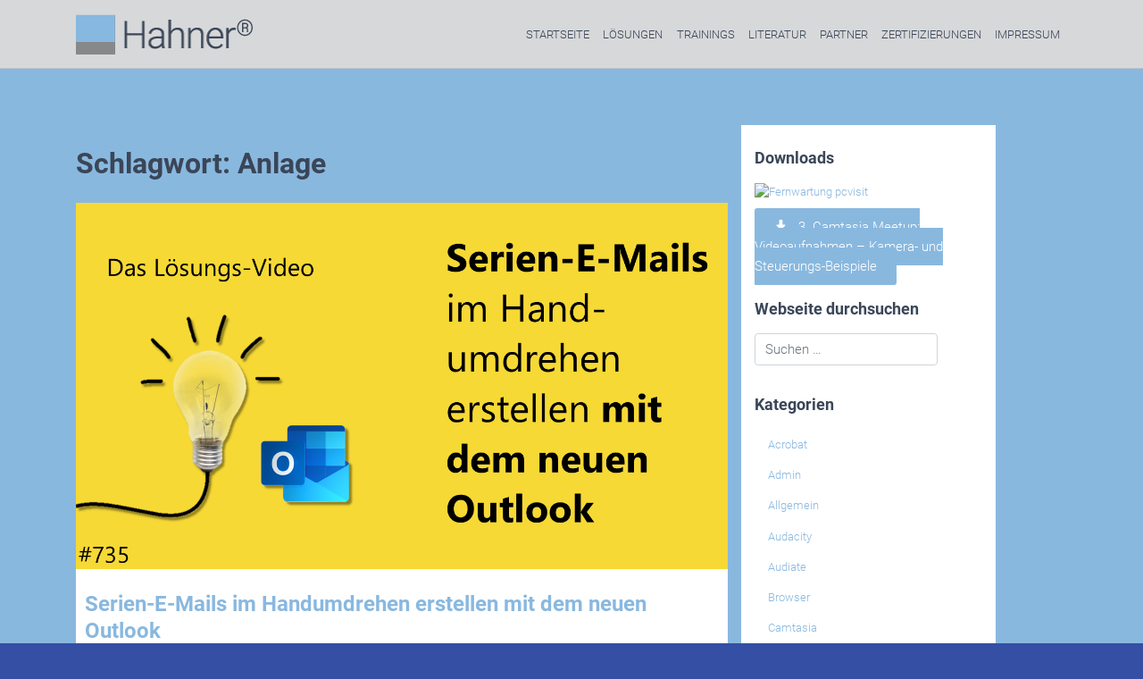

--- FILE ---
content_type: text/html; charset=UTF-8
request_url: https://www.hahner.de/tag/anlage/
body_size: 55554
content:
<!DOCTYPE html>
<html lang="de">
<head>
    <meta charset="UTF-8">
    <meta name="viewport" content="width=device-width, initial-scale=1">
    <meta http-equiv="X-UA-Compatible" content="IE=edge">
    <link rel="profile" href="http://gmpg.org/xfn/11">
<meta name='robots' content='index, follow, max-image-preview:large, max-snippet:-1, max-video-preview:-1' />

	<!-- This site is optimized with the Yoast SEO plugin v26.8 - https://yoast.com/product/yoast-seo-wordpress/ -->
	<title>Anlage Archive - Team Hahner®</title>
	<link rel="canonical" href="https://www.hahner.de/tag/anlage/" />
	<meta property="og:locale" content="de_DE" />
	<meta property="og:type" content="article" />
	<meta property="og:title" content="Anlage Archive - Team Hahner®" />
	<meta property="og:url" content="https://www.hahner.de/tag/anlage/" />
	<meta property="og:site_name" content="Team Hahner®" />
	<meta name="twitter:card" content="summary_large_image" />
	<script type="application/ld+json" class="yoast-schema-graph">{"@context":"https://schema.org","@graph":[{"@type":"CollectionPage","@id":"https://www.hahner.de/tag/anlage/","url":"https://www.hahner.de/tag/anlage/","name":"Anlage Archive - Team Hahner®","isPartOf":{"@id":"https://www.hahner.de/#website"},"primaryImageOfPage":{"@id":"https://www.hahner.de/tag/anlage/#primaryimage"},"image":{"@id":"https://www.hahner.de/tag/anlage/#primaryimage"},"thumbnailUrl":"https://www.hahner.de/wp-content/uploads/2025/01/Blog_2025-01-03_Das-Loesungs-Video-735.png","breadcrumb":{"@id":"https://www.hahner.de/tag/anlage/#breadcrumb"},"inLanguage":"de"},{"@type":"ImageObject","inLanguage":"de","@id":"https://www.hahner.de/tag/anlage/#primaryimage","url":"https://www.hahner.de/wp-content/uploads/2025/01/Blog_2025-01-03_Das-Loesungs-Video-735.png","contentUrl":"https://www.hahner.de/wp-content/uploads/2025/01/Blog_2025-01-03_Das-Loesungs-Video-735.png","width":1280,"height":720,"caption":"Team Hahner - Das #Lösungsvideo 735"},{"@type":"BreadcrumbList","@id":"https://www.hahner.de/tag/anlage/#breadcrumb","itemListElement":[{"@type":"ListItem","position":1,"name":"Startseite","item":"https://www.hahner.de/"},{"@type":"ListItem","position":2,"name":"Anlage"}]},{"@type":"WebSite","@id":"https://www.hahner.de/#website","url":"https://www.hahner.de/","name":"Team Hahner®","description":"Engineers of  (Office) Solutions","publisher":{"@id":"https://www.hahner.de/#organization"},"potentialAction":[{"@type":"SearchAction","target":{"@type":"EntryPoint","urlTemplate":"https://www.hahner.de/?s={search_term_string}"},"query-input":{"@type":"PropertyValueSpecification","valueRequired":true,"valueName":"search_term_string"}}],"inLanguage":"de"},{"@type":"Organization","@id":"https://www.hahner.de/#organization","name":"Team Hahner®","url":"https://www.hahner.de/","logo":{"@type":"ImageObject","inLanguage":"de","@id":"https://www.hahner.de/#/schema/logo/image/","url":"https://www.hahner.de/wp-content/uploads/2020/05/Logo-hahner300px-1.gif","contentUrl":"https://www.hahner.de/wp-content/uploads/2020/05/Logo-hahner300px-1.gif","width":300,"height":91,"caption":"Team Hahner®"},"image":{"@id":"https://www.hahner.de/#/schema/logo/image/"}}]}</script>
	<!-- / Yoast SEO plugin. -->


<link rel="alternate" type="application/rss+xml" title="Team Hahner® &raquo; Feed" href="https://www.hahner.de/feed/" />
<link rel="alternate" type="application/rss+xml" title="Team Hahner® &raquo; Kommentar-Feed" href="https://www.hahner.de/comments/feed/" />
<link rel="alternate" type="application/rss+xml" title="Team Hahner® &raquo; Schlagwort-Feed zu Anlage" href="https://www.hahner.de/tag/anlage/feed/" />
<style id='wp-img-auto-sizes-contain-inline-css' type='text/css'>
img:is([sizes=auto i],[sizes^="auto," i]){contain-intrinsic-size:3000px 1500px}
/*# sourceURL=wp-img-auto-sizes-contain-inline-css */
</style>
<style id='wp-emoji-styles-inline-css' type='text/css'>

	img.wp-smiley, img.emoji {
		display: inline !important;
		border: none !important;
		box-shadow: none !important;
		height: 1em !important;
		width: 1em !important;
		margin: 0 0.07em !important;
		vertical-align: -0.1em !important;
		background: none !important;
		padding: 0 !important;
	}
/*# sourceURL=wp-emoji-styles-inline-css */
</style>
<style id='wp-block-library-inline-css' type='text/css'>
:root{--wp-block-synced-color:#7a00df;--wp-block-synced-color--rgb:122,0,223;--wp-bound-block-color:var(--wp-block-synced-color);--wp-editor-canvas-background:#ddd;--wp-admin-theme-color:#007cba;--wp-admin-theme-color--rgb:0,124,186;--wp-admin-theme-color-darker-10:#006ba1;--wp-admin-theme-color-darker-10--rgb:0,107,160.5;--wp-admin-theme-color-darker-20:#005a87;--wp-admin-theme-color-darker-20--rgb:0,90,135;--wp-admin-border-width-focus:2px}@media (min-resolution:192dpi){:root{--wp-admin-border-width-focus:1.5px}}.wp-element-button{cursor:pointer}:root .has-very-light-gray-background-color{background-color:#eee}:root .has-very-dark-gray-background-color{background-color:#313131}:root .has-very-light-gray-color{color:#eee}:root .has-very-dark-gray-color{color:#313131}:root .has-vivid-green-cyan-to-vivid-cyan-blue-gradient-background{background:linear-gradient(135deg,#00d084,#0693e3)}:root .has-purple-crush-gradient-background{background:linear-gradient(135deg,#34e2e4,#4721fb 50%,#ab1dfe)}:root .has-hazy-dawn-gradient-background{background:linear-gradient(135deg,#faaca8,#dad0ec)}:root .has-subdued-olive-gradient-background{background:linear-gradient(135deg,#fafae1,#67a671)}:root .has-atomic-cream-gradient-background{background:linear-gradient(135deg,#fdd79a,#004a59)}:root .has-nightshade-gradient-background{background:linear-gradient(135deg,#330968,#31cdcf)}:root .has-midnight-gradient-background{background:linear-gradient(135deg,#020381,#2874fc)}:root{--wp--preset--font-size--normal:16px;--wp--preset--font-size--huge:42px}.has-regular-font-size{font-size:1em}.has-larger-font-size{font-size:2.625em}.has-normal-font-size{font-size:var(--wp--preset--font-size--normal)}.has-huge-font-size{font-size:var(--wp--preset--font-size--huge)}.has-text-align-center{text-align:center}.has-text-align-left{text-align:left}.has-text-align-right{text-align:right}.has-fit-text{white-space:nowrap!important}#end-resizable-editor-section{display:none}.aligncenter{clear:both}.items-justified-left{justify-content:flex-start}.items-justified-center{justify-content:center}.items-justified-right{justify-content:flex-end}.items-justified-space-between{justify-content:space-between}.screen-reader-text{border:0;clip-path:inset(50%);height:1px;margin:-1px;overflow:hidden;padding:0;position:absolute;width:1px;word-wrap:normal!important}.screen-reader-text:focus{background-color:#ddd;clip-path:none;color:#444;display:block;font-size:1em;height:auto;left:5px;line-height:normal;padding:15px 23px 14px;text-decoration:none;top:5px;width:auto;z-index:100000}html :where(.has-border-color){border-style:solid}html :where([style*=border-top-color]){border-top-style:solid}html :where([style*=border-right-color]){border-right-style:solid}html :where([style*=border-bottom-color]){border-bottom-style:solid}html :where([style*=border-left-color]){border-left-style:solid}html :where([style*=border-width]){border-style:solid}html :where([style*=border-top-width]){border-top-style:solid}html :where([style*=border-right-width]){border-right-style:solid}html :where([style*=border-bottom-width]){border-bottom-style:solid}html :where([style*=border-left-width]){border-left-style:solid}html :where(img[class*=wp-image-]){height:auto;max-width:100%}:where(figure){margin:0 0 1em}html :where(.is-position-sticky){--wp-admin--admin-bar--position-offset:var(--wp-admin--admin-bar--height,0px)}@media screen and (max-width:600px){html :where(.is-position-sticky){--wp-admin--admin-bar--position-offset:0px}}

/*# sourceURL=wp-block-library-inline-css */
</style><style id='wp-block-paragraph-inline-css' type='text/css'>
.is-small-text{font-size:.875em}.is-regular-text{font-size:1em}.is-large-text{font-size:2.25em}.is-larger-text{font-size:3em}.has-drop-cap:not(:focus):first-letter{float:left;font-size:8.4em;font-style:normal;font-weight:100;line-height:.68;margin:.05em .1em 0 0;text-transform:uppercase}body.rtl .has-drop-cap:not(:focus):first-letter{float:none;margin-left:.1em}p.has-drop-cap.has-background{overflow:hidden}:root :where(p.has-background){padding:1.25em 2.375em}:where(p.has-text-color:not(.has-link-color)) a{color:inherit}p.has-text-align-left[style*="writing-mode:vertical-lr"],p.has-text-align-right[style*="writing-mode:vertical-rl"]{rotate:180deg}
/*# sourceURL=https://www.hahner.de/wp-includes/blocks/paragraph/style.min.css */
</style>
<style id='global-styles-inline-css' type='text/css'>
:root{--wp--preset--aspect-ratio--square: 1;--wp--preset--aspect-ratio--4-3: 4/3;--wp--preset--aspect-ratio--3-4: 3/4;--wp--preset--aspect-ratio--3-2: 3/2;--wp--preset--aspect-ratio--2-3: 2/3;--wp--preset--aspect-ratio--16-9: 16/9;--wp--preset--aspect-ratio--9-16: 9/16;--wp--preset--color--black: #000000;--wp--preset--color--cyan-bluish-gray: #abb8c3;--wp--preset--color--white: #ffffff;--wp--preset--color--pale-pink: #f78da7;--wp--preset--color--vivid-red: #cf2e2e;--wp--preset--color--luminous-vivid-orange: #ff6900;--wp--preset--color--luminous-vivid-amber: #fcb900;--wp--preset--color--light-green-cyan: #7bdcb5;--wp--preset--color--vivid-green-cyan: #00d084;--wp--preset--color--pale-cyan-blue: #8ed1fc;--wp--preset--color--vivid-cyan-blue: #0693e3;--wp--preset--color--vivid-purple: #9b51e0;--wp--preset--gradient--vivid-cyan-blue-to-vivid-purple: linear-gradient(135deg,rgb(6,147,227) 0%,rgb(155,81,224) 100%);--wp--preset--gradient--light-green-cyan-to-vivid-green-cyan: linear-gradient(135deg,rgb(122,220,180) 0%,rgb(0,208,130) 100%);--wp--preset--gradient--luminous-vivid-amber-to-luminous-vivid-orange: linear-gradient(135deg,rgb(252,185,0) 0%,rgb(255,105,0) 100%);--wp--preset--gradient--luminous-vivid-orange-to-vivid-red: linear-gradient(135deg,rgb(255,105,0) 0%,rgb(207,46,46) 100%);--wp--preset--gradient--very-light-gray-to-cyan-bluish-gray: linear-gradient(135deg,rgb(238,238,238) 0%,rgb(169,184,195) 100%);--wp--preset--gradient--cool-to-warm-spectrum: linear-gradient(135deg,rgb(74,234,220) 0%,rgb(151,120,209) 20%,rgb(207,42,186) 40%,rgb(238,44,130) 60%,rgb(251,105,98) 80%,rgb(254,248,76) 100%);--wp--preset--gradient--blush-light-purple: linear-gradient(135deg,rgb(255,206,236) 0%,rgb(152,150,240) 100%);--wp--preset--gradient--blush-bordeaux: linear-gradient(135deg,rgb(254,205,165) 0%,rgb(254,45,45) 50%,rgb(107,0,62) 100%);--wp--preset--gradient--luminous-dusk: linear-gradient(135deg,rgb(255,203,112) 0%,rgb(199,81,192) 50%,rgb(65,88,208) 100%);--wp--preset--gradient--pale-ocean: linear-gradient(135deg,rgb(255,245,203) 0%,rgb(182,227,212) 50%,rgb(51,167,181) 100%);--wp--preset--gradient--electric-grass: linear-gradient(135deg,rgb(202,248,128) 0%,rgb(113,206,126) 100%);--wp--preset--gradient--midnight: linear-gradient(135deg,rgb(2,3,129) 0%,rgb(40,116,252) 100%);--wp--preset--font-size--small: 13px;--wp--preset--font-size--medium: 20px;--wp--preset--font-size--large: 36px;--wp--preset--font-size--x-large: 42px;--wp--preset--spacing--20: 0.44rem;--wp--preset--spacing--30: 0.67rem;--wp--preset--spacing--40: 1rem;--wp--preset--spacing--50: 1.5rem;--wp--preset--spacing--60: 2.25rem;--wp--preset--spacing--70: 3.38rem;--wp--preset--spacing--80: 5.06rem;--wp--preset--shadow--natural: 6px 6px 9px rgba(0, 0, 0, 0.2);--wp--preset--shadow--deep: 12px 12px 50px rgba(0, 0, 0, 0.4);--wp--preset--shadow--sharp: 6px 6px 0px rgba(0, 0, 0, 0.2);--wp--preset--shadow--outlined: 6px 6px 0px -3px rgb(255, 255, 255), 6px 6px rgb(0, 0, 0);--wp--preset--shadow--crisp: 6px 6px 0px rgb(0, 0, 0);}:where(.is-layout-flex){gap: 0.5em;}:where(.is-layout-grid){gap: 0.5em;}body .is-layout-flex{display: flex;}.is-layout-flex{flex-wrap: wrap;align-items: center;}.is-layout-flex > :is(*, div){margin: 0;}body .is-layout-grid{display: grid;}.is-layout-grid > :is(*, div){margin: 0;}:where(.wp-block-columns.is-layout-flex){gap: 2em;}:where(.wp-block-columns.is-layout-grid){gap: 2em;}:where(.wp-block-post-template.is-layout-flex){gap: 1.25em;}:where(.wp-block-post-template.is-layout-grid){gap: 1.25em;}.has-black-color{color: var(--wp--preset--color--black) !important;}.has-cyan-bluish-gray-color{color: var(--wp--preset--color--cyan-bluish-gray) !important;}.has-white-color{color: var(--wp--preset--color--white) !important;}.has-pale-pink-color{color: var(--wp--preset--color--pale-pink) !important;}.has-vivid-red-color{color: var(--wp--preset--color--vivid-red) !important;}.has-luminous-vivid-orange-color{color: var(--wp--preset--color--luminous-vivid-orange) !important;}.has-luminous-vivid-amber-color{color: var(--wp--preset--color--luminous-vivid-amber) !important;}.has-light-green-cyan-color{color: var(--wp--preset--color--light-green-cyan) !important;}.has-vivid-green-cyan-color{color: var(--wp--preset--color--vivid-green-cyan) !important;}.has-pale-cyan-blue-color{color: var(--wp--preset--color--pale-cyan-blue) !important;}.has-vivid-cyan-blue-color{color: var(--wp--preset--color--vivid-cyan-blue) !important;}.has-vivid-purple-color{color: var(--wp--preset--color--vivid-purple) !important;}.has-black-background-color{background-color: var(--wp--preset--color--black) !important;}.has-cyan-bluish-gray-background-color{background-color: var(--wp--preset--color--cyan-bluish-gray) !important;}.has-white-background-color{background-color: var(--wp--preset--color--white) !important;}.has-pale-pink-background-color{background-color: var(--wp--preset--color--pale-pink) !important;}.has-vivid-red-background-color{background-color: var(--wp--preset--color--vivid-red) !important;}.has-luminous-vivid-orange-background-color{background-color: var(--wp--preset--color--luminous-vivid-orange) !important;}.has-luminous-vivid-amber-background-color{background-color: var(--wp--preset--color--luminous-vivid-amber) !important;}.has-light-green-cyan-background-color{background-color: var(--wp--preset--color--light-green-cyan) !important;}.has-vivid-green-cyan-background-color{background-color: var(--wp--preset--color--vivid-green-cyan) !important;}.has-pale-cyan-blue-background-color{background-color: var(--wp--preset--color--pale-cyan-blue) !important;}.has-vivid-cyan-blue-background-color{background-color: var(--wp--preset--color--vivid-cyan-blue) !important;}.has-vivid-purple-background-color{background-color: var(--wp--preset--color--vivid-purple) !important;}.has-black-border-color{border-color: var(--wp--preset--color--black) !important;}.has-cyan-bluish-gray-border-color{border-color: var(--wp--preset--color--cyan-bluish-gray) !important;}.has-white-border-color{border-color: var(--wp--preset--color--white) !important;}.has-pale-pink-border-color{border-color: var(--wp--preset--color--pale-pink) !important;}.has-vivid-red-border-color{border-color: var(--wp--preset--color--vivid-red) !important;}.has-luminous-vivid-orange-border-color{border-color: var(--wp--preset--color--luminous-vivid-orange) !important;}.has-luminous-vivid-amber-border-color{border-color: var(--wp--preset--color--luminous-vivid-amber) !important;}.has-light-green-cyan-border-color{border-color: var(--wp--preset--color--light-green-cyan) !important;}.has-vivid-green-cyan-border-color{border-color: var(--wp--preset--color--vivid-green-cyan) !important;}.has-pale-cyan-blue-border-color{border-color: var(--wp--preset--color--pale-cyan-blue) !important;}.has-vivid-cyan-blue-border-color{border-color: var(--wp--preset--color--vivid-cyan-blue) !important;}.has-vivid-purple-border-color{border-color: var(--wp--preset--color--vivid-purple) !important;}.has-vivid-cyan-blue-to-vivid-purple-gradient-background{background: var(--wp--preset--gradient--vivid-cyan-blue-to-vivid-purple) !important;}.has-light-green-cyan-to-vivid-green-cyan-gradient-background{background: var(--wp--preset--gradient--light-green-cyan-to-vivid-green-cyan) !important;}.has-luminous-vivid-amber-to-luminous-vivid-orange-gradient-background{background: var(--wp--preset--gradient--luminous-vivid-amber-to-luminous-vivid-orange) !important;}.has-luminous-vivid-orange-to-vivid-red-gradient-background{background: var(--wp--preset--gradient--luminous-vivid-orange-to-vivid-red) !important;}.has-very-light-gray-to-cyan-bluish-gray-gradient-background{background: var(--wp--preset--gradient--very-light-gray-to-cyan-bluish-gray) !important;}.has-cool-to-warm-spectrum-gradient-background{background: var(--wp--preset--gradient--cool-to-warm-spectrum) !important;}.has-blush-light-purple-gradient-background{background: var(--wp--preset--gradient--blush-light-purple) !important;}.has-blush-bordeaux-gradient-background{background: var(--wp--preset--gradient--blush-bordeaux) !important;}.has-luminous-dusk-gradient-background{background: var(--wp--preset--gradient--luminous-dusk) !important;}.has-pale-ocean-gradient-background{background: var(--wp--preset--gradient--pale-ocean) !important;}.has-electric-grass-gradient-background{background: var(--wp--preset--gradient--electric-grass) !important;}.has-midnight-gradient-background{background: var(--wp--preset--gradient--midnight) !important;}.has-small-font-size{font-size: var(--wp--preset--font-size--small) !important;}.has-medium-font-size{font-size: var(--wp--preset--font-size--medium) !important;}.has-large-font-size{font-size: var(--wp--preset--font-size--large) !important;}.has-x-large-font-size{font-size: var(--wp--preset--font-size--x-large) !important;}
/*# sourceURL=global-styles-inline-css */
</style>

<style id='classic-theme-styles-inline-css' type='text/css'>
/*! This file is auto-generated */
.wp-block-button__link{color:#fff;background-color:#32373c;border-radius:9999px;box-shadow:none;text-decoration:none;padding:calc(.667em + 2px) calc(1.333em + 2px);font-size:1.125em}.wp-block-file__button{background:#32373c;color:#fff;text-decoration:none}
/*# sourceURL=/wp-includes/css/classic-themes.min.css */
</style>
<link rel='stylesheet' id='wp-bootstrap-starter-bootstrap-css-css' href='https://www.hahner.de/wp-content/themes/hahner2020/inc/assets/css/bootstrap.min.css?ver=6.9' type='text/css' media='all' />
<link rel='stylesheet' id='wp-bootstrap-starter-fontawesome-cdn-css' href='https://www.hahner.de/wp-content/themes/hahner2020/inc/assets/css/fontawesome.min.css?ver=6.9' type='text/css' media='all' />
<link rel='stylesheet' id='wp-bootstrap-starter-style-css' href='https://www.hahner.de/wp-content/themes/hahner2020/style.css?ver=6.9' type='text/css' media='all' />
<link rel='stylesheet' id='ct_style-css' href='https://www.hahner.de/wp-content/themes/hahner2020/ct_style.css?ver=6.9' type='text/css' media='all' />
<script type="text/javascript" src="https://www.hahner.de/wp-includes/js/jquery/jquery.min.js?ver=3.7.1" id="jquery-core-js"></script>
<script type="text/javascript" src="https://www.hahner.de/wp-includes/js/jquery/jquery-migrate.min.js?ver=3.4.1" id="jquery-migrate-js"></script>
<link rel="https://api.w.org/" href="https://www.hahner.de/wp-json/" /><link rel="alternate" title="JSON" type="application/json" href="https://www.hahner.de/wp-json/wp/v2/tags/3269" /><link rel="EditURI" type="application/rsd+xml" title="RSD" href="https://www.hahner.de/xmlrpc.php?rsd" />
<meta name="generator" content="WordPress 6.9" />
<link rel="pingback" href="https://www.hahner.de/xmlrpc.php">    <style type="text/css">
        #page-sub-header { background: #89b8df; }
    </style>
    	<style type="text/css">
	        a.site-title,
		.site-description {
			color: #ffffff;
		}
		</style>
	<style type="text/css" id="custom-background-css">
body.custom-background { background-color: #344fa3; }
</style>
	<link rel="icon" href="https://www.hahner.de/wp-content/uploads/2025/08/cropped-Hahner__Logo-BU-GY-32x32.png" sizes="32x32" />
<link rel="icon" href="https://www.hahner.de/wp-content/uploads/2025/08/cropped-Hahner__Logo-BU-GY-192x192.png" sizes="192x192" />
<link rel="apple-touch-icon" href="https://www.hahner.de/wp-content/uploads/2025/08/cropped-Hahner__Logo-BU-GY-180x180.png" />
<meta name="msapplication-TileImage" content="https://www.hahner.de/wp-content/uploads/2025/08/cropped-Hahner__Logo-BU-GY-270x270.png" />
</head>

<body class="archive tag tag-anlage tag-3269 custom-background wp-theme-hahner2020 hfeed">
<div id="page" class="site">
	<a class="skip-link screen-reader-text" href="#content">Zum Inhalt springen</a>
    	<header id="masthead" class="site-header navbar-static-top navbar-light" role="banner">
        <div class="container">
            <nav class="navbar navbar-expand-xl p-0">
                <div class="navbar-brand">
                                            <a href="https://www.hahner.de/">
                            <img src="https://www.hahner.de/wp-content/uploads/2020/06/Hahner-Logo200px.png" alt="Team Hahner®">
                        </a>
                    
                </div>
                <button class="navbar-toggler" type="button" data-toggle="collapse" data-target="#main-nav" aria-controls="" aria-expanded="false" aria-label="Toggle navigation">
                    <span class="navbar-toggler-icon"></span>
                </button>

                <div id="main-nav" class="collapse navbar-collapse justify-content-end"><ul id="menu-hauptmenue" class="navbar-nav"><li itemscope="itemscope" itemtype="https://www.schema.org/SiteNavigationElement" id="menu-item-977" class="menu-item menu-item-type-custom menu-item-object-custom menu-item-home menu-item-977 nav-item"><a title="Startseite" href="https://www.hahner.de/" class="nav-link">Startseite</a></li>
<li itemscope="itemscope" itemtype="https://www.schema.org/SiteNavigationElement" id="menu-item-212" class="menu-item menu-item-type-post_type menu-item-object-page menu-item-212 nav-item"><a title="Lösungen" href="https://www.hahner.de/word-solutions/" class="nav-link">Lösungen</a></li>
<li itemscope="itemscope" itemtype="https://www.schema.org/SiteNavigationElement" id="menu-item-213" class="menu-item menu-item-type-post_type menu-item-object-page menu-item-213 nav-item"><a title="Trainings" href="https://www.hahner.de/training/" class="nav-link">Trainings</a></li>
<li itemscope="itemscope" itemtype="https://www.schema.org/SiteNavigationElement" id="menu-item-218" class="menu-item menu-item-type-post_type menu-item-object-page menu-item-218 nav-item"><a title="Literatur" href="https://www.hahner.de/buecher-artikel/" class="nav-link">Literatur</a></li>
<li itemscope="itemscope" itemtype="https://www.schema.org/SiteNavigationElement" id="menu-item-216" class="menu-item menu-item-type-post_type menu-item-object-page menu-item-216 nav-item"><a title="Partner" href="https://www.hahner.de/partner/" class="nav-link">Partner</a></li>
<li itemscope="itemscope" itemtype="https://www.schema.org/SiteNavigationElement" id="menu-item-655" class="menu-item menu-item-type-post_type menu-item-object-page menu-item-655 nav-item"><a title="Zertifizierungen" href="https://www.hahner.de/zertifizierungen/" class="nav-link">Zertifizierungen</a></li>
<li itemscope="itemscope" itemtype="https://www.schema.org/SiteNavigationElement" id="menu-item-968" class="menu-item menu-item-type-post_type menu-item-object-page menu-item-968 nav-item"><a title="Impressum" href="https://www.hahner.de/impressum/" class="nav-link">Impressum</a></li>
</ul></div>
            </nav>
        </div>
	</header><!-- #masthead -->
    	<div id="content" class="site-content">
		<div class="container">
			<div class="row">
                
	<section id="primary" class="content-area col-sm-12 col-lg-8">
		<main id="main" class="site-main" role="main">

		
			<header class="page-header">
				<h1 class="page-title">Schlagwort: <span>Anlage</span></h1>			</header><!-- .page-header -->

			
<article id="post-4162" class="post-4162 post type-post status-publish format-standard has-post-thumbnail hentry category-outlook tag-anlage tag-bcc tag-cc tag-einladung tag-empfaenger tag-optionen tag-outlook tag-owa tag-serien-e-mail tag-seriendruck-senden tag-web-variante">
	<div class="post-thumbnail">
		<img width="1280" height="720" src="https://www.hahner.de/wp-content/uploads/2025/01/Blog_2025-01-03_Das-Loesungs-Video-735.png" class="attachment-post-thumbnail size-post-thumbnail wp-post-image" alt="Team Hahner - Das #Lösungsvideo 735" decoding="async" fetchpriority="high" srcset="https://www.hahner.de/wp-content/uploads/2025/01/Blog_2025-01-03_Das-Loesungs-Video-735.png 1280w, https://www.hahner.de/wp-content/uploads/2025/01/Blog_2025-01-03_Das-Loesungs-Video-735-300x169.png 300w, https://www.hahner.de/wp-content/uploads/2025/01/Blog_2025-01-03_Das-Loesungs-Video-735-1024x576.png 1024w, https://www.hahner.de/wp-content/uploads/2025/01/Blog_2025-01-03_Das-Loesungs-Video-735-768x432.png 768w" sizes="(max-width: 1280px) 100vw, 1280px" />	</div>
	<header class="entry-header">
		<h2 class="entry-title"><a href="https://www.hahner.de/serien-e-mails-im-handumdrehen-erstellen-mit-dem-neuen-outlook/" rel="bookmark">Serien-E-Mails im Handumdrehen erstellen mit dem neuen Outlook</a></h2>		<div class="entry-meta">
					</div><!-- .entry-meta -->
			</header><!-- .entry-header -->
	<div class="entry-content">
		
<p>Mit dem neuen Outlook soll die gleiche Mail an viele Empfänger versendet werden – möglichst als Serien-E-Mail und nicht via CC oder BCC-Felder? <strong>Markus Hahner</strong> und <strong>Kai Schneider</strong> wissen, wie dies sowohl in der Desktop-App als auch in der Web-Version geht – sogar mit E-Mail-Anlagen!</p>



 <a href="https://www.hahner.de/serien-e-mails-im-handumdrehen-erstellen-mit-dem-neuen-outlook/#more-4162" class="more-link">Weiterlesen <span class="meta-nav">&rarr;</span></a>	</div><!-- .entry-content -->

	<footer class="entry-footer">
			</footer><!-- .entry-footer -->
</article><!-- #post-## -->

<article id="post-3505" class="post-3505 post type-post status-publish format-standard has-post-thumbnail hentry category-outlook tag-anlage tag-auf-onedrive-hochladen-und-link-teilen tag-bueroklammer tag-dateien-anfuegen tag-dragndrop tag-e-mail tag-hinzufuegen tag-neues-outlook tag-outlook tag-speicherort tag-webapp tag-ziehen-und-ablegen">
	<div class="post-thumbnail">
		<img width="1280" height="720" src="https://www.hahner.de/wp-content/uploads/2023/12/Blog_2023-12-02_Das-Loesungs-Video-552-1.png" class="attachment-post-thumbnail size-post-thumbnail wp-post-image" alt="Team Hahner - Das #Lösungsvideo 552" decoding="async" srcset="https://www.hahner.de/wp-content/uploads/2023/12/Blog_2023-12-02_Das-Loesungs-Video-552-1.png 1280w, https://www.hahner.de/wp-content/uploads/2023/12/Blog_2023-12-02_Das-Loesungs-Video-552-1-300x169.png 300w, https://www.hahner.de/wp-content/uploads/2023/12/Blog_2023-12-02_Das-Loesungs-Video-552-1-1024x576.png 1024w, https://www.hahner.de/wp-content/uploads/2023/12/Blog_2023-12-02_Das-Loesungs-Video-552-1-768x432.png 768w" sizes="(max-width: 1280px) 100vw, 1280px" />	</div>
	<header class="entry-header">
		<h2 class="entry-title"><a href="https://www.hahner.de/e-mail-anlagen-einfacher-versenden-dank-neuer-outlook-funktion/" rel="bookmark">E-Mail-Anlagen einfacher versenden dank neuer Outlook-Funktion</a></h2>		<div class="entry-meta">
					</div><!-- .entry-meta -->
			</header><!-- .entry-header -->
	<div class="entry-content">
		<p>Einer E-Mail einen Anhang hinzuzufügen, ist nicht schwer. Dennoch wird dies im neuen Outlook sowie der WebApp nochmals stark vereinfacht. <strong>Markus Hahner</strong> und <strong>Kai Schneider</strong> zeigen, wie leicht sich ab sofort Anhänge optional auch als Link versenden lassen. Diese befinden sich dann im eigenen OneDrive und erlauben so das gemeinsame Bearbeiten.</p>
<p> <a href="https://www.hahner.de/e-mail-anlagen-einfacher-versenden-dank-neuer-outlook-funktion/#more-3505" class="more-link">Weiterlesen <span class="meta-nav">&rarr;</span></a></p>
	</div><!-- .entry-content -->

	<footer class="entry-footer">
			</footer><!-- .entry-footer -->
</article><!-- #post-## -->

		</main><!-- #main -->
	</section><!-- #primary -->


<aside id="secondary" class="widget-area col-sm-12 col-lg-3" role="complementary">
	<section id="custom_html-4" class="widget_text widget widget_custom_html"><h3 class="widget-title">Downloads</h3><div class="textwidget custom-html-widget"><div class="wp-block-buttons"><a href="https://gw79.pcvisit.de/v1/hosted/jumplink?func=download&productrole=guestSetup&gateway=stable-update.pcvisit.de&companyid=2597319062" title="Fernwartung pcvisit "><img src="https://gw79.pcvisit.de/v1/hosted/jumplink?func=external_website&topic=client_image" style="border: none" alt="Fernwartung pcvisit"/></div></a>
<div class="wp-block-buttons">
<br/>
<div class="wp-block-button"><a class="wp-block-button__link has-text-color has-background" href="https://www.hahner.de/3-camtasia-meetup-videoaufnahmen-kamera-und-steuerungs-beispiele/" style="background-color:#89b8df;color:#ffffff;border-radius:3px"><i class="fa fa-download" aria-hidden="true"></i>&nbsp;&nbsp;&nbsp;3. Camtasia Meetup: Videoaufnahmen – Kamera- und Steuerungs-Beispiele</a></div>
</div></section><section id="search-2" class="widget widget_search"><h3 class="widget-title">Webseite durchsuchen</h3><form role="search" method="get" class="search-form" action="https://www.hahner.de/">
    <label>
        <input type="search" class="search-field form-control" placeholder="Suchen &hellip;" value="" name="s" title="Suchen nach:">
    </label>
    <input type="submit" class="search-submit btn btn-default" value="Suchen">
</form>



</section><section id="categories-2" class="widget widget_categories"><h3 class="widget-title">Kategorien</h3>
			<ul>
					<li class="cat-item cat-item-1806"><a href="https://www.hahner.de/category/acrobat/">Acrobat</a>
</li>
	<li class="cat-item cat-item-1375"><a href="https://www.hahner.de/category/admin/">Admin</a>
</li>
	<li class="cat-item cat-item-1"><a href="https://www.hahner.de/category/allgemein/">Allgemein</a>
</li>
	<li class="cat-item cat-item-591"><a href="https://www.hahner.de/category/audacity/">Audacity</a>
</li>
	<li class="cat-item cat-item-4388"><a href="https://www.hahner.de/category/audiate/">Audiate</a>
</li>
	<li class="cat-item cat-item-2860"><a href="https://www.hahner.de/category/browser/">Browser</a>
</li>
	<li class="cat-item cat-item-598"><a href="https://www.hahner.de/category/camtasia/">Camtasia</a>
</li>
	<li class="cat-item cat-item-2858"><a href="https://www.hahner.de/category/chrome/">Chrome</a>
</li>
	<li class="cat-item cat-item-4374"><a href="https://www.hahner.de/category/copilot/">Copilot</a>
</li>
	<li class="cat-item cat-item-4553"><a href="https://www.hahner.de/category/designer/">Designer</a>
</li>
	<li class="cat-item cat-item-2857"><a href="https://www.hahner.de/category/edge/">Edge</a>
</li>
	<li class="cat-item cat-item-4"><a href="https://www.hahner.de/category/excel/">Excel</a>
</li>
	<li class="cat-item cat-item-2859"><a href="https://www.hahner.de/category/firefox/">Firefox</a>
</li>
	<li class="cat-item cat-item-2391"><a href="https://www.hahner.de/category/flow/">Flow</a>
</li>
	<li class="cat-item cat-item-246"><a href="https://www.hahner.de/category/forms/">Forms</a>
</li>
	<li class="cat-item cat-item-3063"><a href="https://www.hahner.de/category/gruppen/">Gruppen</a>
</li>
	<li class="cat-item cat-item-868"><a href="https://www.hahner.de/category/lists/">Lists</a>
</li>
	<li class="cat-item cat-item-3859"><a href="https://www.hahner.de/category/loop/">Loop</a>
</li>
	<li class="cat-item cat-item-3236"><a href="https://www.hahner.de/category/microsoft-365/">Microsoft 365</a>
</li>
	<li class="cat-item cat-item-32"><a href="https://www.hahner.de/category/office/">Office</a>
</li>
	<li class="cat-item cat-item-195"><a href="https://www.hahner.de/category/onedrive/">OneDrive</a>
</li>
	<li class="cat-item cat-item-141"><a href="https://www.hahner.de/category/onenote/">OneNote</a>
</li>
	<li class="cat-item cat-item-168"><a href="https://www.hahner.de/category/outlook/">Outlook</a>
</li>
	<li class="cat-item cat-item-155"><a href="https://www.hahner.de/category/planner/">Planner</a>
</li>
	<li class="cat-item cat-item-806"><a href="https://www.hahner.de/category/power-apps/">Power Apps</a>
</li>
	<li class="cat-item cat-item-97"><a href="https://www.hahner.de/category/power-automate/">Power Automate</a>
</li>
	<li class="cat-item cat-item-578"><a href="https://www.hahner.de/category/power-bi/">Power BI</a>
</li>
	<li class="cat-item cat-item-2085"><a href="https://www.hahner.de/category/power-pivot/">Power Pivot</a>
</li>
	<li class="cat-item cat-item-380"><a href="https://www.hahner.de/category/power-query/">Power Query</a>
</li>
	<li class="cat-item cat-item-92"><a href="https://www.hahner.de/category/powerpoint/">PowerPoint</a>
</li>
	<li class="cat-item cat-item-70"><a href="https://www.hahner.de/category/sharepoint/">SharePoint</a>
</li>
	<li class="cat-item cat-item-263"><a href="https://www.hahner.de/category/snagit/">Snagit</a>
</li>
	<li class="cat-item cat-item-370"><a href="https://www.hahner.de/category/stream/">Stream</a>
</li>
	<li class="cat-item cat-item-63"><a href="https://www.hahner.de/category/teams/">Teams</a>
</li>
	<li class="cat-item cat-item-2224"><a href="https://www.hahner.de/category/to-do/">To Do</a>
</li>
	<li class="cat-item cat-item-194"><a href="https://www.hahner.de/category/windows/">Windows</a>
</li>
	<li class="cat-item cat-item-56"><a href="https://www.hahner.de/category/word/">Word</a>
</li>
			</ul>

			</section><section id="archives-2" class="widget widget_archive"><h3 class="widget-title">Archiv</h3>		<label class="screen-reader-text" for="archives-dropdown-2">Archiv</label>
		<select id="archives-dropdown-2" name="archive-dropdown">
			
			<option value="">Monat auswählen</option>
				<option value='https://www.hahner.de/2026/01/'> Januar 2026 </option>
	<option value='https://www.hahner.de/2025/12/'> Dezember 2025 </option>
	<option value='https://www.hahner.de/2025/11/'> November 2025 </option>
	<option value='https://www.hahner.de/2025/10/'> Oktober 2025 </option>
	<option value='https://www.hahner.de/2025/09/'> September 2025 </option>
	<option value='https://www.hahner.de/2025/08/'> August 2025 </option>
	<option value='https://www.hahner.de/2025/07/'> Juli 2025 </option>
	<option value='https://www.hahner.de/2025/06/'> Juni 2025 </option>
	<option value='https://www.hahner.de/2025/05/'> Mai 2025 </option>
	<option value='https://www.hahner.de/2025/04/'> April 2025 </option>
	<option value='https://www.hahner.de/2025/03/'> März 2025 </option>
	<option value='https://www.hahner.de/2025/02/'> Februar 2025 </option>
	<option value='https://www.hahner.de/2025/01/'> Januar 2025 </option>
	<option value='https://www.hahner.de/2024/12/'> Dezember 2024 </option>
	<option value='https://www.hahner.de/2024/11/'> November 2024 </option>
	<option value='https://www.hahner.de/2024/10/'> Oktober 2024 </option>
	<option value='https://www.hahner.de/2024/09/'> September 2024 </option>
	<option value='https://www.hahner.de/2024/08/'> August 2024 </option>
	<option value='https://www.hahner.de/2024/07/'> Juli 2024 </option>
	<option value='https://www.hahner.de/2024/06/'> Juni 2024 </option>
	<option value='https://www.hahner.de/2024/05/'> Mai 2024 </option>
	<option value='https://www.hahner.de/2024/04/'> April 2024 </option>
	<option value='https://www.hahner.de/2024/03/'> März 2024 </option>
	<option value='https://www.hahner.de/2024/02/'> Februar 2024 </option>
	<option value='https://www.hahner.de/2024/01/'> Januar 2024 </option>
	<option value='https://www.hahner.de/2023/12/'> Dezember 2023 </option>
	<option value='https://www.hahner.de/2023/11/'> November 2023 </option>
	<option value='https://www.hahner.de/2023/10/'> Oktober 2023 </option>
	<option value='https://www.hahner.de/2023/09/'> September 2023 </option>
	<option value='https://www.hahner.de/2023/08/'> August 2023 </option>
	<option value='https://www.hahner.de/2023/07/'> Juli 2023 </option>
	<option value='https://www.hahner.de/2023/06/'> Juni 2023 </option>
	<option value='https://www.hahner.de/2023/05/'> Mai 2023 </option>
	<option value='https://www.hahner.de/2023/04/'> April 2023 </option>
	<option value='https://www.hahner.de/2023/03/'> März 2023 </option>
	<option value='https://www.hahner.de/2023/02/'> Februar 2023 </option>
	<option value='https://www.hahner.de/2023/01/'> Januar 2023 </option>
	<option value='https://www.hahner.de/2022/12/'> Dezember 2022 </option>
	<option value='https://www.hahner.de/2022/11/'> November 2022 </option>
	<option value='https://www.hahner.de/2022/10/'> Oktober 2022 </option>
	<option value='https://www.hahner.de/2022/09/'> September 2022 </option>
	<option value='https://www.hahner.de/2022/08/'> August 2022 </option>
	<option value='https://www.hahner.de/2022/07/'> Juli 2022 </option>
	<option value='https://www.hahner.de/2022/06/'> Juni 2022 </option>
	<option value='https://www.hahner.de/2022/05/'> Mai 2022 </option>
	<option value='https://www.hahner.de/2022/04/'> April 2022 </option>
	<option value='https://www.hahner.de/2022/03/'> März 2022 </option>
	<option value='https://www.hahner.de/2022/02/'> Februar 2022 </option>
	<option value='https://www.hahner.de/2022/01/'> Januar 2022 </option>
	<option value='https://www.hahner.de/2021/12/'> Dezember 2021 </option>
	<option value='https://www.hahner.de/2021/11/'> November 2021 </option>
	<option value='https://www.hahner.de/2021/10/'> Oktober 2021 </option>
	<option value='https://www.hahner.de/2021/09/'> September 2021 </option>
	<option value='https://www.hahner.de/2021/08/'> August 2021 </option>
	<option value='https://www.hahner.de/2021/07/'> Juli 2021 </option>
	<option value='https://www.hahner.de/2021/06/'> Juni 2021 </option>
	<option value='https://www.hahner.de/2021/05/'> Mai 2021 </option>
	<option value='https://www.hahner.de/2021/04/'> April 2021 </option>
	<option value='https://www.hahner.de/2021/03/'> März 2021 </option>
	<option value='https://www.hahner.de/2021/02/'> Februar 2021 </option>
	<option value='https://www.hahner.de/2021/01/'> Januar 2021 </option>
	<option value='https://www.hahner.de/2020/12/'> Dezember 2020 </option>
	<option value='https://www.hahner.de/2020/11/'> November 2020 </option>
	<option value='https://www.hahner.de/2020/10/'> Oktober 2020 </option>
	<option value='https://www.hahner.de/2020/09/'> September 2020 </option>
	<option value='https://www.hahner.de/2020/08/'> August 2020 </option>
	<option value='https://www.hahner.de/2020/07/'> Juli 2020 </option>
	<option value='https://www.hahner.de/2020/06/'> Juni 2020 </option>

		</select>

			<script type="text/javascript">
/* <![CDATA[ */

( ( dropdownId ) => {
	const dropdown = document.getElementById( dropdownId );
	function onSelectChange() {
		setTimeout( () => {
			if ( 'escape' === dropdown.dataset.lastkey ) {
				return;
			}
			if ( dropdown.value ) {
				document.location.href = dropdown.value;
			}
		}, 250 );
	}
	function onKeyUp( event ) {
		if ( 'Escape' === event.key ) {
			dropdown.dataset.lastkey = 'escape';
		} else {
			delete dropdown.dataset.lastkey;
		}
	}
	function onClick() {
		delete dropdown.dataset.lastkey;
	}
	dropdown.addEventListener( 'keyup', onKeyUp );
	dropdown.addEventListener( 'click', onClick );
	dropdown.addEventListener( 'change', onSelectChange );
})( "archives-dropdown-2" );

//# sourceURL=WP_Widget_Archives%3A%3Awidget
/* ]]> */
</script>
</section></aside><!-- #secondary -->




			</div><!-- .row -->
		</div><!-- .container -->
	</div><!-- #content -->
            <div id="footer-widget" class="row m-0 bg-light">
            <div class="container">
                <div class="row">
                                            <div class="col-12 col-md-4"><section id="nav_menu-3" class="widget widget_nav_menu"><h3 class="widget-title">Menü</h3><div class="menu-footermenue-container"><ul id="menu-footermenue" class="menu"><li id="menu-item-200" class="menu-item menu-item-type-custom menu-item-object-custom menu-item-200"><a href="http://hahner.de/">Startseite</a></li>
<li id="menu-item-219" class="menu-item menu-item-type-post_type menu-item-object-page menu-item-219"><a href="https://www.hahner.de/word-solutions/">Lösungen</a></li>
<li id="menu-item-202" class="menu-item menu-item-type-post_type menu-item-object-page menu-item-202"><a href="https://www.hahner.de/training/">Trainings</a></li>
<li id="menu-item-206" class="menu-item menu-item-type-post_type menu-item-object-page menu-item-206"><a href="https://www.hahner.de/buecher-artikel/">Literatur</a></li>
<li id="menu-item-204" class="menu-item menu-item-type-post_type menu-item-object-page menu-item-204"><a href="https://www.hahner.de/partner/">Partner</a></li>
<li id="menu-item-653" class="menu-item menu-item-type-post_type menu-item-object-page menu-item-653"><a href="https://www.hahner.de/zertifizierungen/">Zertifizierungen</a></li>
<li id="menu-item-210" class="menu-item menu-item-type-post_type menu-item-object-page menu-item-210"><a href="https://www.hahner.de/datenschutzerklaerung/">Datenschutzerklärung</a></li>
<li id="menu-item-211" class="menu-item menu-item-type-post_type menu-item-object-page menu-item-211"><a href="https://www.hahner.de/impressum/">Impressum</a></li>
</ul></div></section></div>
                                                                <div class="col-12 col-md-4"><section id="tag_cloud-3" class="widget widget_tag_cloud"><h3 class="widget-title">Schlagwörter</h3><div class="tagcloud"><a href="https://www.hahner.de/tag/adventskalender-2021/" class="tag-cloud-link tag-link-1363 tag-link-position-1" style="font-size: 9.495145631068pt;" aria-label="Adventskalender 2021 (25 Einträge)">Adventskalender 2021</a>
<a href="https://www.hahner.de/tag/ansicht/" class="tag-cloud-link tag-link-373 tag-link-position-2" style="font-size: 9.3592233009709pt;" aria-label="Ansicht (24 Einträge)">Ansicht</a>
<a href="https://www.hahner.de/tag/bearbeiten/" class="tag-cloud-link tag-link-364 tag-link-position-3" style="font-size: 8pt;" aria-label="Bearbeiten (19 Einträge)">Bearbeiten</a>
<a href="https://www.hahner.de/tag/besprechung/" class="tag-cloud-link tag-link-186 tag-link-position-4" style="font-size: 10.038834951456pt;" aria-label="Besprechung (27 Einträge)">Besprechung</a>
<a href="https://www.hahner.de/tag/bild/" class="tag-cloud-link tag-link-258 tag-link-position-5" style="font-size: 10.854368932039pt;" aria-label="Bild (31 Einträge)">Bild</a>
<a href="https://www.hahner.de/tag/camtasia/" class="tag-cloud-link tag-link-594 tag-link-position-6" style="font-size: 10.038834951456pt;" aria-label="Camtasia (27 Einträge)">Camtasia</a>
<a href="https://www.hahner.de/tag/chat/" class="tag-cloud-link tag-link-648 tag-link-position-7" style="font-size: 11.126213592233pt;" aria-label="Chat (33 Einträge)">Chat</a>
<a href="https://www.hahner.de/tag/datei/" class="tag-cloud-link tag-link-287 tag-link-position-8" style="font-size: 9.495145631068pt;" aria-label="Datei (25 Einträge)">Datei</a>
<a href="https://www.hahner.de/tag/dateien/" class="tag-cloud-link tag-link-71 tag-link-position-9" style="font-size: 8pt;" aria-label="Dateien (19 Einträge)">Dateien</a>
<a href="https://www.hahner.de/tag/dokument/" class="tag-cloud-link tag-link-372 tag-link-position-10" style="font-size: 8.2718446601942pt;" aria-label="Dokument (20 Einträge)">Dokument</a>
<a href="https://www.hahner.de/tag/drei-punkte/" class="tag-cloud-link tag-link-1004 tag-link-position-11" style="font-size: 8.8155339805825pt;" aria-label="drei Punkte (22 Einträge)">drei Punkte</a>
<a href="https://www.hahner.de/tag/e-mail/" class="tag-cloud-link tag-link-635 tag-link-position-12" style="font-size: 11.941747572816pt;" aria-label="E-Mail (38 Einträge)">E-Mail</a>
<a href="https://www.hahner.de/tag/einfuegen/" class="tag-cloud-link tag-link-579 tag-link-position-13" style="font-size: 11.126213592233pt;" aria-label="Einfügen (33 Einträge)">Einfügen</a>
<a href="https://www.hahner.de/tag/einstellungen/" class="tag-cloud-link tag-link-837 tag-link-position-14" style="font-size: 10.990291262136pt;" aria-label="Einstellungen (32 Einträge)">Einstellungen</a>
<a href="https://www.hahner.de/tag/excel/" class="tag-cloud-link tag-link-129 tag-link-position-15" style="font-size: 20.640776699029pt;" aria-label="Excel (169 Einträge)">Excel</a>
<a href="https://www.hahner.de/tag/form/" class="tag-cloud-link tag-link-308 tag-link-position-16" style="font-size: 8.5436893203883pt;" aria-label="Form (21 Einträge)">Form</a>
<a href="https://www.hahner.de/tag/forms/" class="tag-cloud-link tag-link-241 tag-link-position-17" style="font-size: 9.3592233009709pt;" aria-label="Forms (24 Einträge)">Forms</a>
<a href="https://www.hahner.de/tag/kalender/" class="tag-cloud-link tag-link-338 tag-link-position-18" style="font-size: 10.174757281553pt;" aria-label="Kalender (28 Einträge)">Kalender</a>
<a href="https://www.hahner.de/tag/kanal/" class="tag-cloud-link tag-link-72 tag-link-position-19" style="font-size: 9.3592233009709pt;" aria-label="Kanal (24 Einträge)">Kanal</a>
<a href="https://www.hahner.de/tag/kontextmenue/" class="tag-cloud-link tag-link-223 tag-link-position-20" style="font-size: 11.805825242718pt;" aria-label="Kontextmenü (37 Einträge)">Kontextmenü</a>
<a href="https://www.hahner.de/tag/kopieren/" class="tag-cloud-link tag-link-159 tag-link-position-21" style="font-size: 10.582524271845pt;" aria-label="Kopieren (30 Einträge)">Kopieren</a>
<a href="https://www.hahner.de/tag/link/" class="tag-cloud-link tag-link-144 tag-link-position-22" style="font-size: 8.5436893203883pt;" aria-label="Link (21 Einträge)">Link</a>
<a href="https://www.hahner.de/tag/liste/" class="tag-cloud-link tag-link-202 tag-link-position-23" style="font-size: 9.0873786407767pt;" aria-label="Liste (23 Einträge)">Liste</a>
<a href="https://www.hahner.de/tag/loeschen/" class="tag-cloud-link tag-link-135 tag-link-position-24" style="font-size: 9.0873786407767pt;" aria-label="Löschen (23 Einträge)">Löschen</a>
<a href="https://www.hahner.de/tag/markieren/" class="tag-cloud-link tag-link-313 tag-link-position-25" style="font-size: 10.990291262136pt;" aria-label="Markieren (32 Einträge)">Markieren</a>
<a href="https://www.hahner.de/tag/microsoft-teams/" class="tag-cloud-link tag-link-112 tag-link-position-26" style="font-size: 9.495145631068pt;" aria-label="Microsoft Teams (25 Einträge)">Microsoft Teams</a>
<a href="https://www.hahner.de/tag/office/" class="tag-cloud-link tag-link-35 tag-link-position-27" style="font-size: 10.038834951456pt;" aria-label="Office (27 Einträge)">Office</a>
<a href="https://www.hahner.de/tag/onedrive/" class="tag-cloud-link tag-link-199 tag-link-position-28" style="font-size: 10.582524271845pt;" aria-label="OneDrive (30 Einträge)">OneDrive</a>
<a href="https://www.hahner.de/tag/onenote/" class="tag-cloud-link tag-link-142 tag-link-position-29" style="font-size: 15.067961165049pt;" aria-label="OneNote (65 Einträge)">OneNote</a>
<a href="https://www.hahner.de/tag/optionen/" class="tag-cloud-link tag-link-616 tag-link-position-30" style="font-size: 15.067961165049pt;" aria-label="Optionen (65 Einträge)">Optionen</a>
<a href="https://www.hahner.de/tag/outlook/" class="tag-cloud-link tag-link-166 tag-link-position-31" style="font-size: 17.78640776699pt;" aria-label="Outlook (104 Einträge)">Outlook</a>
<a href="https://www.hahner.de/tag/power-bi/" class="tag-cloud-link tag-link-575 tag-link-position-32" style="font-size: 8.2718446601942pt;" aria-label="Power BI (20 Einträge)">Power BI</a>
<a href="https://www.hahner.de/tag/powerpoint/" class="tag-cloud-link tag-link-93 tag-link-position-33" style="font-size: 21.04854368932pt;" aria-label="PowerPoint (180 Einträge)">PowerPoint</a>
<a href="https://www.hahner.de/tag/power-query/" class="tag-cloud-link tag-link-181 tag-link-position-34" style="font-size: 8.2718446601942pt;" aria-label="Power Query (20 Einträge)">Power Query</a>
<a href="https://www.hahner.de/tag/praesentation/" class="tag-cloud-link tag-link-475 tag-link-position-35" style="font-size: 9.495145631068pt;" aria-label="Präsentation (25 Einträge)">Präsentation</a>
<a href="https://www.hahner.de/tag/sharepoint/" class="tag-cloud-link tag-link-69 tag-link-position-36" style="font-size: 15.339805825243pt;" aria-label="SharePoint (68 Einträge)">SharePoint</a>
<a href="https://www.hahner.de/tag/snagit/" class="tag-cloud-link tag-link-261 tag-link-position-37" style="font-size: 11.805825242718pt;" aria-label="Snagit (37 Einträge)">Snagit</a>
<a href="https://www.hahner.de/tag/suchen/" class="tag-cloud-link tag-link-51 tag-link-position-38" style="font-size: 8pt;" aria-label="Suchen (19 Einträge)">Suchen</a>
<a href="https://www.hahner.de/tag/tabelle/" class="tag-cloud-link tag-link-68 tag-link-position-39" style="font-size: 12.21359223301pt;" aria-label="Tabelle (40 Einträge)">Tabelle</a>
<a href="https://www.hahner.de/tag/tastenkombination/" class="tag-cloud-link tag-link-104 tag-link-position-40" style="font-size: 14.52427184466pt;" aria-label="Tastenkombination (59 Einträge)">Tastenkombination</a>
<a href="https://www.hahner.de/tag/teams/" class="tag-cloud-link tag-link-18 tag-link-position-41" style="font-size: 19.417475728155pt;" aria-label="Teams (137 Einträge)">Teams</a>
<a href="https://www.hahner.de/tag/verschieben/" class="tag-cloud-link tag-link-426 tag-link-position-42" style="font-size: 11.669902912621pt;" aria-label="Verschieben (36 Einträge)">Verschieben</a>
<a href="https://www.hahner.de/tag/video/" class="tag-cloud-link tag-link-362 tag-link-position-43" style="font-size: 8.5436893203883pt;" aria-label="Video (21 Einträge)">Video</a>
<a href="https://www.hahner.de/tag/windows/" class="tag-cloud-link tag-link-196 tag-link-position-44" style="font-size: 10.174757281553pt;" aria-label="Windows (28 Einträge)">Windows</a>
<a href="https://www.hahner.de/tag/word/" class="tag-cloud-link tag-link-52 tag-link-position-45" style="font-size: 22pt;" aria-label="Word (212 Einträge)">Word</a></div>
</section></div>
                                                                <div class="col-12 col-md-4"><section id="custom_html-3" class="widget_text widget widget_custom_html"><h3 class="widget-title">Anschrift</h3><div class="textwidget custom-html-widget">Team Hahner<sup>®</sup><br />
Dipl.-Ing. (FH) Markus Hahner<br />
Arndtstraße 28<br />
78054 Villingen-Schwenningen<br />
Deutschland<br /><br />
Tel +49 7720 810046<br />
info@hahner.de</div></section></div>
                                    </div>
            </div>
        </div>

	<footer id="colophon" class="site-footer navbar-light" role="contentinfo">
		<div class="container pt-3 pb-3">
            <div class="site-info">
                &copy; 2026 <a href="https://www.hahner.de">Team Hahner <sup>&reg;</sup></a>               

            </div><!-- close .site-info -->
		</div>
	</footer><!-- #colophon -->
</div><!-- #page -->

<script type="speculationrules">
{"prefetch":[{"source":"document","where":{"and":[{"href_matches":"/*"},{"not":{"href_matches":["/wp-*.php","/wp-admin/*","/wp-content/uploads/*","/wp-content/*","/wp-content/plugins/*","/wp-content/themes/hahner2020/*","/*\\?(.+)"]}},{"not":{"selector_matches":"a[rel~=\"nofollow\"]"}},{"not":{"selector_matches":".no-prefetch, .no-prefetch a"}}]},"eagerness":"conservative"}]}
</script>
<script type="text/javascript" src="https://www.hahner.de/wp-content/themes/hahner2020/inc/assets/js/popper.min.js?ver=6.9" id="wp-bootstrap-starter-popper-js"></script>
<script type="text/javascript" src="https://www.hahner.de/wp-content/themes/hahner2020/inc/assets/js/bootstrap.min.js?ver=6.9" id="wp-bootstrap-starter-bootstrapjs-js"></script>
<script type="text/javascript" src="https://www.hahner.de/wp-content/themes/hahner2020/inc/assets/js/theme-script.min.js?ver=6.9" id="wp-bootstrap-starter-themejs-js"></script>
<script type="text/javascript" src="https://www.hahner.de/wp-content/themes/hahner2020/inc/assets/js/skip-link-focus-fix.min.js?ver=20151215" id="wp-bootstrap-starter-skip-link-focus-fix-js"></script>
<script id="wp-emoji-settings" type="application/json">
{"baseUrl":"https://s.w.org/images/core/emoji/17.0.2/72x72/","ext":".png","svgUrl":"https://s.w.org/images/core/emoji/17.0.2/svg/","svgExt":".svg","source":{"concatemoji":"https://www.hahner.de/wp-includes/js/wp-emoji-release.min.js?ver=6.9"}}
</script>
<script type="module">
/* <![CDATA[ */
/*! This file is auto-generated */
const a=JSON.parse(document.getElementById("wp-emoji-settings").textContent),o=(window._wpemojiSettings=a,"wpEmojiSettingsSupports"),s=["flag","emoji"];function i(e){try{var t={supportTests:e,timestamp:(new Date).valueOf()};sessionStorage.setItem(o,JSON.stringify(t))}catch(e){}}function c(e,t,n){e.clearRect(0,0,e.canvas.width,e.canvas.height),e.fillText(t,0,0);t=new Uint32Array(e.getImageData(0,0,e.canvas.width,e.canvas.height).data);e.clearRect(0,0,e.canvas.width,e.canvas.height),e.fillText(n,0,0);const a=new Uint32Array(e.getImageData(0,0,e.canvas.width,e.canvas.height).data);return t.every((e,t)=>e===a[t])}function p(e,t){e.clearRect(0,0,e.canvas.width,e.canvas.height),e.fillText(t,0,0);var n=e.getImageData(16,16,1,1);for(let e=0;e<n.data.length;e++)if(0!==n.data[e])return!1;return!0}function u(e,t,n,a){switch(t){case"flag":return n(e,"\ud83c\udff3\ufe0f\u200d\u26a7\ufe0f","\ud83c\udff3\ufe0f\u200b\u26a7\ufe0f")?!1:!n(e,"\ud83c\udde8\ud83c\uddf6","\ud83c\udde8\u200b\ud83c\uddf6")&&!n(e,"\ud83c\udff4\udb40\udc67\udb40\udc62\udb40\udc65\udb40\udc6e\udb40\udc67\udb40\udc7f","\ud83c\udff4\u200b\udb40\udc67\u200b\udb40\udc62\u200b\udb40\udc65\u200b\udb40\udc6e\u200b\udb40\udc67\u200b\udb40\udc7f");case"emoji":return!a(e,"\ud83e\u1fac8")}return!1}function f(e,t,n,a){let r;const o=(r="undefined"!=typeof WorkerGlobalScope&&self instanceof WorkerGlobalScope?new OffscreenCanvas(300,150):document.createElement("canvas")).getContext("2d",{willReadFrequently:!0}),s=(o.textBaseline="top",o.font="600 32px Arial",{});return e.forEach(e=>{s[e]=t(o,e,n,a)}),s}function r(e){var t=document.createElement("script");t.src=e,t.defer=!0,document.head.appendChild(t)}a.supports={everything:!0,everythingExceptFlag:!0},new Promise(t=>{let n=function(){try{var e=JSON.parse(sessionStorage.getItem(o));if("object"==typeof e&&"number"==typeof e.timestamp&&(new Date).valueOf()<e.timestamp+604800&&"object"==typeof e.supportTests)return e.supportTests}catch(e){}return null}();if(!n){if("undefined"!=typeof Worker&&"undefined"!=typeof OffscreenCanvas&&"undefined"!=typeof URL&&URL.createObjectURL&&"undefined"!=typeof Blob)try{var e="postMessage("+f.toString()+"("+[JSON.stringify(s),u.toString(),c.toString(),p.toString()].join(",")+"));",a=new Blob([e],{type:"text/javascript"});const r=new Worker(URL.createObjectURL(a),{name:"wpTestEmojiSupports"});return void(r.onmessage=e=>{i(n=e.data),r.terminate(),t(n)})}catch(e){}i(n=f(s,u,c,p))}t(n)}).then(e=>{for(const n in e)a.supports[n]=e[n],a.supports.everything=a.supports.everything&&a.supports[n],"flag"!==n&&(a.supports.everythingExceptFlag=a.supports.everythingExceptFlag&&a.supports[n]);var t;a.supports.everythingExceptFlag=a.supports.everythingExceptFlag&&!a.supports.flag,a.supports.everything||((t=a.source||{}).concatemoji?r(t.concatemoji):t.wpemoji&&t.twemoji&&(r(t.twemoji),r(t.wpemoji)))});
//# sourceURL=https://www.hahner.de/wp-includes/js/wp-emoji-loader.min.js
/* ]]> */
</script>
</body>
</html>

--- FILE ---
content_type: text/css
request_url: https://www.hahner.de/wp-content/themes/hahner2020/ct_style.css?ver=6.9
body_size: 3467
content:

@font-face { font-family: 'Roboto';
    src: url('Roboto/Roboto-Light.ttf') format('truetype');
        
    font-weight:300;
}

@font-face { font-family: 'Roboto';
    src: url('Roboto/Roboto-Bold.ttf') format('truetype');
         
    font-weight:700;
}
@font-face { font-family: 'Roboto';
    src: url('Roboto/Roboto-BoldItalic.ttf') format('truetype');
        
    font-weight:700;
    font-style:italic;
}

@font-face { font-family: 'Roboto';
    src: url('Roboto/Roboto-LightItalic.ttf') format('truetype');
      
    font-weight:300;
    font-style:italic;
}


html, body {
    font-weight:300;
    font-family: Roboto, Arial, Helvetica, sans-serif;
}

header#masthead {
    background-color:#d7d8da;
}

a {
    color:#89b8df;
}

h1, h2, h3, h4, h5, h6 {
    font-weight:700;
}

a.color-btn {
border-radius: 0px;
/* color: #f5f5f5; */
color: #fff !important;
display: inline-block;
font-size: 12px;
font-weight: 400 !important;
margin: 5px;
padding: 3px 15px 4px;
text-rendering: optimizelegibility;
text-shadow: none;
background-image: none;
}

.post-navigation .nav-previous a, .post-navigation .nav-next a {
    color:#3a4658;
}

a:hover {
    color:#262626;
}



a.blue,.progress .blue{
    background-color: #009999;
    border:1px solid #009999;
}

a.green,.progress .green{
    background-color: #006633;
    border:1px solid #006633;
}

p.form-submit input[type="submit"], a.main-btn, a.orange,.progress .orange,button.main-btn{
    background-color: transparent;
    border:1px solid #fff;
    color:#3a4658;
}
p.form-submit input[type="submit"]:hover, a.main-btn:hover, a.orange:hover,.progress .orange:hover,button.main-btn:hover{
    background-color: #eee;
    border:1px solid #fff;
    color:#3a4658;
}

a.black,.progress .black{
    background-color: #2b2b2b;
    border:1px solid #2b2b2b;
}
a.red,.progress .red{
    background-color: #990000;
    border:1px solid #990000;
}

a.gray{
    background-color: #999999;
    border:1px solid #999999;
    color:#fff;
}

a.brown,.progress .brown{
    background-color: #663300;
    border:1px solid #663300;
}

a.purple,.progress .purple{
    background-color: #660066;
    border:1px solid #660066;
}

.width100 {
    width: 100% !important;
}

#newsletter_bg {
    min-height:350px;
    background-position: center center;
    background-size:cover;
    background-repeat: no-repeat;
}

#content {
    background:#89b8df;
}

article {
    background:#fff;
}

#secondary {
    background:#fff;
}

.home article .entry-title,
.home article .entry-meta,
.home article .entry-content,
.home article .entry-footer {
    padding-left:10px;
    padding-right:10px;
}

.navbar-nav li a {

text-transform: uppercase;
color:#3a4658 !important;
}

.navbar-nav li.active a,
.navbar-nav li a:hover {
    color:#fff !important;
    font-weight:300 !important;
}

h1 {color: #3a4658;}
h2 {color:#89b8df;}
h3 {color: #3a4658;}
h4 {color:#89b8df;}

 #page-sub-header h1 {
     color:#878889 !important;
 }

 #page-sub-header p {
     font-size:2rem;
     color:#3a4658;
 }

 #page-sub-header {
     background:#fff !important;
 }

.navbar-brand img {
    max-width:350px;
}

.page-content, .entry-content, .entry-summary, .entry-title, .entry-meta, .entry-footer {
    padding-left:10px;
    padding-right:10px;
}

.wp-block-table tbody tr:nth-child(2n+1) {
    background:#ccc;
}

.wp-block-table td {
    padding:5px;
    vertical-align: top;
}

.wp-block-table tbody tr td:first-child {
    font-weight:600;
}

#menu-footer li a {
    padding-left:0;
    padding:0;
}


iframe {
    width: 100%;
    height: auto;
    min-height:380px;
}


b, strong {
    font-weight:700;
}